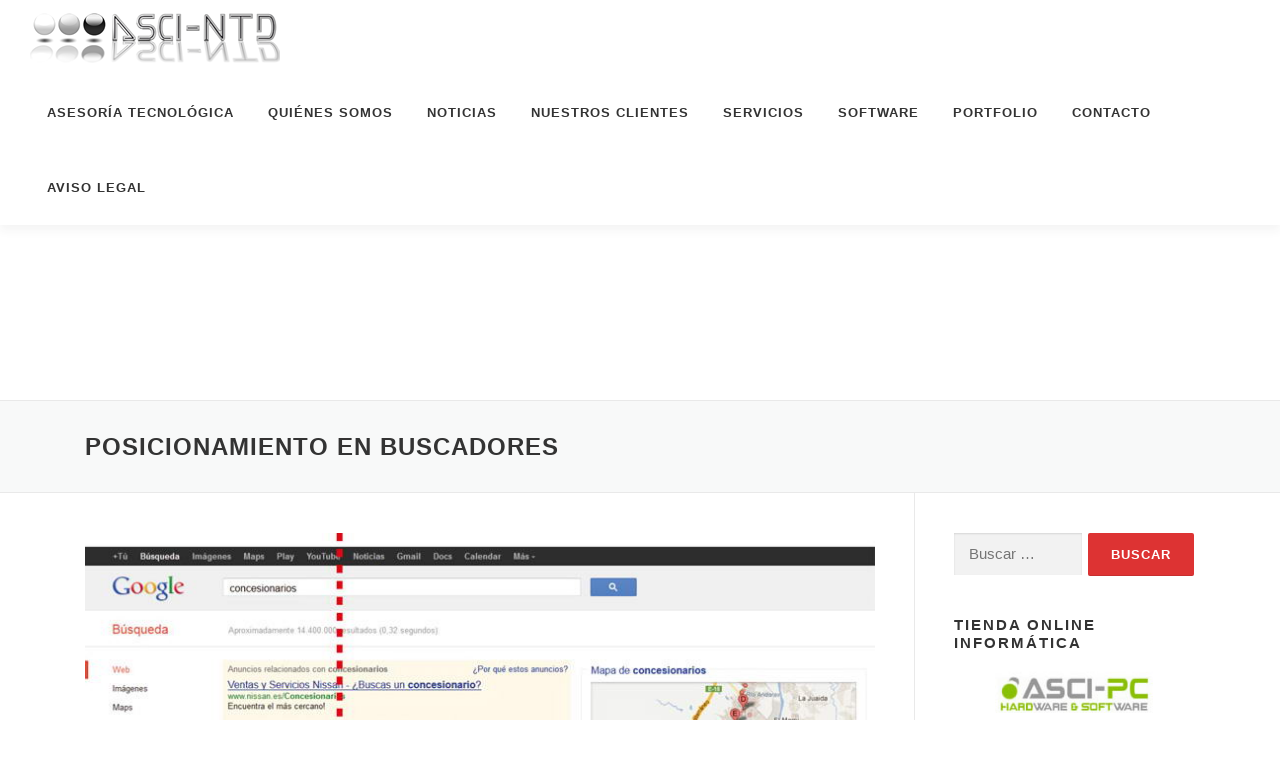

--- FILE ---
content_type: text/html; charset=UTF-8
request_url: https://www.asci-ntd.com/servicios/posicionamiento-en-buscadores/
body_size: 24791
content:
<!DOCTYPE html><html lang="es"><head><meta charset="UTF-8"><meta name="viewport" content="width=device-width, initial-scale=1"><link rel="profile" href="http://gmpg.org/xfn/11"><title>Posicionamiento en buscadores &#8211; Diseño Web &#8211; Posicionamiento &#8211; Hosting &#8211; Ordenadores &#8211; Benidorm &#8211; Altea &#8211; Alfaz Del Pí &#8211; La Nucía</title><meta name='robots' content='max-image-preview:large' /> <script id="cookieyes" type="text/javascript" src="https://cdn-cookieyes.com/client_data/12613192567cf5431dba9926/script.js"></script><link rel='dns-prefetch' href='//www.googletagmanager.com' /><link rel='dns-prefetch' href='//fonts.googleapis.com' /><link rel="alternate" type="application/rss+xml" title="Diseño Web - Posicionamiento - Hosting - Ordenadores - Benidorm - Altea - Alfaz Del Pí - La Nucía &raquo; Feed" href="https://www.asci-ntd.com/feed/" /><link rel="alternate" type="application/rss+xml" title="Diseño Web - Posicionamiento - Hosting - Ordenadores - Benidorm - Altea - Alfaz Del Pí - La Nucía &raquo; Feed de los comentarios" href="https://www.asci-ntd.com/comments/feed/" /><link rel="alternate" title="oEmbed (JSON)" type="application/json+oembed" href="https://www.asci-ntd.com/wp-json/oembed/1.0/embed?url=https%3A%2F%2Fwww.asci-ntd.com%2Fservicios%2Fposicionamiento-en-buscadores%2F" /><link rel="alternate" title="oEmbed (XML)" type="text/xml+oembed" href="https://www.asci-ntd.com/wp-json/oembed/1.0/embed?url=https%3A%2F%2Fwww.asci-ntd.com%2Fservicios%2Fposicionamiento-en-buscadores%2F&#038;format=xml" /><style id='wp-img-auto-sizes-contain-inline-css' type='text/css'>img:is([sizes=auto i],[sizes^="auto," i]){contain-intrinsic-size:3000px 1500px}
/*# sourceURL=wp-img-auto-sizes-contain-inline-css */</style><link data-optimized="2" rel="stylesheet" href="https://www.asci-ntd.com/core/cache/ls/css/2d280ceba290f0719121a8522072f2cd.css" /><style id='wp-emoji-styles-inline-css' type='text/css'>img.wp-smiley, img.emoji {
		display: inline !important;
		border: none !important;
		box-shadow: none !important;
		height: 1em !important;
		width: 1em !important;
		margin: 0 0.07em !important;
		vertical-align: -0.1em !important;
		background: none !important;
		padding: 0 !important;
	}
/*# sourceURL=wp-emoji-styles-inline-css */</style><style id='global-styles-inline-css' type='text/css'>:root{--wp--preset--aspect-ratio--square: 1;--wp--preset--aspect-ratio--4-3: 4/3;--wp--preset--aspect-ratio--3-4: 3/4;--wp--preset--aspect-ratio--3-2: 3/2;--wp--preset--aspect-ratio--2-3: 2/3;--wp--preset--aspect-ratio--16-9: 16/9;--wp--preset--aspect-ratio--9-16: 9/16;--wp--preset--color--black: #000000;--wp--preset--color--cyan-bluish-gray: #abb8c3;--wp--preset--color--white: #ffffff;--wp--preset--color--pale-pink: #f78da7;--wp--preset--color--vivid-red: #cf2e2e;--wp--preset--color--luminous-vivid-orange: #ff6900;--wp--preset--color--luminous-vivid-amber: #fcb900;--wp--preset--color--light-green-cyan: #7bdcb5;--wp--preset--color--vivid-green-cyan: #00d084;--wp--preset--color--pale-cyan-blue: #8ed1fc;--wp--preset--color--vivid-cyan-blue: #0693e3;--wp--preset--color--vivid-purple: #9b51e0;--wp--preset--gradient--vivid-cyan-blue-to-vivid-purple: linear-gradient(135deg,rgb(6,147,227) 0%,rgb(155,81,224) 100%);--wp--preset--gradient--light-green-cyan-to-vivid-green-cyan: linear-gradient(135deg,rgb(122,220,180) 0%,rgb(0,208,130) 100%);--wp--preset--gradient--luminous-vivid-amber-to-luminous-vivid-orange: linear-gradient(135deg,rgb(252,185,0) 0%,rgb(255,105,0) 100%);--wp--preset--gradient--luminous-vivid-orange-to-vivid-red: linear-gradient(135deg,rgb(255,105,0) 0%,rgb(207,46,46) 100%);--wp--preset--gradient--very-light-gray-to-cyan-bluish-gray: linear-gradient(135deg,rgb(238,238,238) 0%,rgb(169,184,195) 100%);--wp--preset--gradient--cool-to-warm-spectrum: linear-gradient(135deg,rgb(74,234,220) 0%,rgb(151,120,209) 20%,rgb(207,42,186) 40%,rgb(238,44,130) 60%,rgb(251,105,98) 80%,rgb(254,248,76) 100%);--wp--preset--gradient--blush-light-purple: linear-gradient(135deg,rgb(255,206,236) 0%,rgb(152,150,240) 100%);--wp--preset--gradient--blush-bordeaux: linear-gradient(135deg,rgb(254,205,165) 0%,rgb(254,45,45) 50%,rgb(107,0,62) 100%);--wp--preset--gradient--luminous-dusk: linear-gradient(135deg,rgb(255,203,112) 0%,rgb(199,81,192) 50%,rgb(65,88,208) 100%);--wp--preset--gradient--pale-ocean: linear-gradient(135deg,rgb(255,245,203) 0%,rgb(182,227,212) 50%,rgb(51,167,181) 100%);--wp--preset--gradient--electric-grass: linear-gradient(135deg,rgb(202,248,128) 0%,rgb(113,206,126) 100%);--wp--preset--gradient--midnight: linear-gradient(135deg,rgb(2,3,129) 0%,rgb(40,116,252) 100%);--wp--preset--font-size--small: 13px;--wp--preset--font-size--medium: 20px;--wp--preset--font-size--large: 36px;--wp--preset--font-size--x-large: 42px;--wp--preset--spacing--20: 0.44rem;--wp--preset--spacing--30: 0.67rem;--wp--preset--spacing--40: 1rem;--wp--preset--spacing--50: 1.5rem;--wp--preset--spacing--60: 2.25rem;--wp--preset--spacing--70: 3.38rem;--wp--preset--spacing--80: 5.06rem;--wp--preset--shadow--natural: 6px 6px 9px rgba(0, 0, 0, 0.2);--wp--preset--shadow--deep: 12px 12px 50px rgba(0, 0, 0, 0.4);--wp--preset--shadow--sharp: 6px 6px 0px rgba(0, 0, 0, 0.2);--wp--preset--shadow--outlined: 6px 6px 0px -3px rgb(255, 255, 255), 6px 6px rgb(0, 0, 0);--wp--preset--shadow--crisp: 6px 6px 0px rgb(0, 0, 0);}:where(.is-layout-flex){gap: 0.5em;}:where(.is-layout-grid){gap: 0.5em;}body .is-layout-flex{display: flex;}.is-layout-flex{flex-wrap: wrap;align-items: center;}.is-layout-flex > :is(*, div){margin: 0;}body .is-layout-grid{display: grid;}.is-layout-grid > :is(*, div){margin: 0;}:where(.wp-block-columns.is-layout-flex){gap: 2em;}:where(.wp-block-columns.is-layout-grid){gap: 2em;}:where(.wp-block-post-template.is-layout-flex){gap: 1.25em;}:where(.wp-block-post-template.is-layout-grid){gap: 1.25em;}.has-black-color{color: var(--wp--preset--color--black) !important;}.has-cyan-bluish-gray-color{color: var(--wp--preset--color--cyan-bluish-gray) !important;}.has-white-color{color: var(--wp--preset--color--white) !important;}.has-pale-pink-color{color: var(--wp--preset--color--pale-pink) !important;}.has-vivid-red-color{color: var(--wp--preset--color--vivid-red) !important;}.has-luminous-vivid-orange-color{color: var(--wp--preset--color--luminous-vivid-orange) !important;}.has-luminous-vivid-amber-color{color: var(--wp--preset--color--luminous-vivid-amber) !important;}.has-light-green-cyan-color{color: var(--wp--preset--color--light-green-cyan) !important;}.has-vivid-green-cyan-color{color: var(--wp--preset--color--vivid-green-cyan) !important;}.has-pale-cyan-blue-color{color: var(--wp--preset--color--pale-cyan-blue) !important;}.has-vivid-cyan-blue-color{color: var(--wp--preset--color--vivid-cyan-blue) !important;}.has-vivid-purple-color{color: var(--wp--preset--color--vivid-purple) !important;}.has-black-background-color{background-color: var(--wp--preset--color--black) !important;}.has-cyan-bluish-gray-background-color{background-color: var(--wp--preset--color--cyan-bluish-gray) !important;}.has-white-background-color{background-color: var(--wp--preset--color--white) !important;}.has-pale-pink-background-color{background-color: var(--wp--preset--color--pale-pink) !important;}.has-vivid-red-background-color{background-color: var(--wp--preset--color--vivid-red) !important;}.has-luminous-vivid-orange-background-color{background-color: var(--wp--preset--color--luminous-vivid-orange) !important;}.has-luminous-vivid-amber-background-color{background-color: var(--wp--preset--color--luminous-vivid-amber) !important;}.has-light-green-cyan-background-color{background-color: var(--wp--preset--color--light-green-cyan) !important;}.has-vivid-green-cyan-background-color{background-color: var(--wp--preset--color--vivid-green-cyan) !important;}.has-pale-cyan-blue-background-color{background-color: var(--wp--preset--color--pale-cyan-blue) !important;}.has-vivid-cyan-blue-background-color{background-color: var(--wp--preset--color--vivid-cyan-blue) !important;}.has-vivid-purple-background-color{background-color: var(--wp--preset--color--vivid-purple) !important;}.has-black-border-color{border-color: var(--wp--preset--color--black) !important;}.has-cyan-bluish-gray-border-color{border-color: var(--wp--preset--color--cyan-bluish-gray) !important;}.has-white-border-color{border-color: var(--wp--preset--color--white) !important;}.has-pale-pink-border-color{border-color: var(--wp--preset--color--pale-pink) !important;}.has-vivid-red-border-color{border-color: var(--wp--preset--color--vivid-red) !important;}.has-luminous-vivid-orange-border-color{border-color: var(--wp--preset--color--luminous-vivid-orange) !important;}.has-luminous-vivid-amber-border-color{border-color: var(--wp--preset--color--luminous-vivid-amber) !important;}.has-light-green-cyan-border-color{border-color: var(--wp--preset--color--light-green-cyan) !important;}.has-vivid-green-cyan-border-color{border-color: var(--wp--preset--color--vivid-green-cyan) !important;}.has-pale-cyan-blue-border-color{border-color: var(--wp--preset--color--pale-cyan-blue) !important;}.has-vivid-cyan-blue-border-color{border-color: var(--wp--preset--color--vivid-cyan-blue) !important;}.has-vivid-purple-border-color{border-color: var(--wp--preset--color--vivid-purple) !important;}.has-vivid-cyan-blue-to-vivid-purple-gradient-background{background: var(--wp--preset--gradient--vivid-cyan-blue-to-vivid-purple) !important;}.has-light-green-cyan-to-vivid-green-cyan-gradient-background{background: var(--wp--preset--gradient--light-green-cyan-to-vivid-green-cyan) !important;}.has-luminous-vivid-amber-to-luminous-vivid-orange-gradient-background{background: var(--wp--preset--gradient--luminous-vivid-amber-to-luminous-vivid-orange) !important;}.has-luminous-vivid-orange-to-vivid-red-gradient-background{background: var(--wp--preset--gradient--luminous-vivid-orange-to-vivid-red) !important;}.has-very-light-gray-to-cyan-bluish-gray-gradient-background{background: var(--wp--preset--gradient--very-light-gray-to-cyan-bluish-gray) !important;}.has-cool-to-warm-spectrum-gradient-background{background: var(--wp--preset--gradient--cool-to-warm-spectrum) !important;}.has-blush-light-purple-gradient-background{background: var(--wp--preset--gradient--blush-light-purple) !important;}.has-blush-bordeaux-gradient-background{background: var(--wp--preset--gradient--blush-bordeaux) !important;}.has-luminous-dusk-gradient-background{background: var(--wp--preset--gradient--luminous-dusk) !important;}.has-pale-ocean-gradient-background{background: var(--wp--preset--gradient--pale-ocean) !important;}.has-electric-grass-gradient-background{background: var(--wp--preset--gradient--electric-grass) !important;}.has-midnight-gradient-background{background: var(--wp--preset--gradient--midnight) !important;}.has-small-font-size{font-size: var(--wp--preset--font-size--small) !important;}.has-medium-font-size{font-size: var(--wp--preset--font-size--medium) !important;}.has-large-font-size{font-size: var(--wp--preset--font-size--large) !important;}.has-x-large-font-size{font-size: var(--wp--preset--font-size--x-large) !important;}
/*# sourceURL=global-styles-inline-css */</style><style id='classic-theme-styles-inline-css' type='text/css'>/*! This file is auto-generated */
.wp-block-button__link{color:#fff;background-color:#32373c;border-radius:9999px;box-shadow:none;text-decoration:none;padding:calc(.667em + 2px) calc(1.333em + 2px);font-size:1.125em}.wp-block-file__button{background:#32373c;color:#fff;text-decoration:none}
/*# sourceURL=/wp-includes/css/classic-themes.min.css */</style><style id='onepress-style-inline-css' type='text/css'>#main .video-section section.hero-slideshow-wrapper{background:transparent}.hero-slideshow-wrapper:after{position:absolute;top:0px;left:0px;width:100%;height:100%;background-color:rgba(0,0,0,0.3);display:block;content:""}#parallax-hero .jarallax-container .parallax-bg:before{background-color:rgba(0,0,0,0.3)}.body-desktop .parallax-hero .hero-slideshow-wrapper:after{display:none!important}#parallax-hero>.parallax-bg::before{background-color:rgba(0,0,0,0.3);opacity:1}.body-desktop .parallax-hero .hero-slideshow-wrapper:after{display:none!important}a,.screen-reader-text:hover,.screen-reader-text:active,.screen-reader-text:focus,.header-social a,.onepress-menu a:hover,.onepress-menu ul li a:hover,.onepress-menu li.onepress-current-item>a,.onepress-menu ul li.current-menu-item>a,.onepress-menu>li a.menu-actived,.onepress-menu.onepress-menu-mobile li.onepress-current-item>a,.site-footer a,.site-footer .footer-social a:hover,.site-footer .btt a:hover,.highlight,#comments .comment .comment-wrapper .comment-meta .comment-time:hover,#comments .comment .comment-wrapper .comment-meta .comment-reply-link:hover,#comments .comment .comment-wrapper .comment-meta .comment-edit-link:hover,.btn-theme-primary-outline,.sidebar .widget a:hover,.section-services .service-item .service-image i,.counter_item .counter__number,.team-member .member-thumb .member-profile a:hover,.icon-background-default{color:#dd3333}input[type="reset"],input[type="submit"],input[type="submit"],input[type="reset"]:hover,input[type="submit"]:hover,input[type="submit"]:hover .nav-links a:hover,.btn-theme-primary,.btn-theme-primary-outline:hover,.section-testimonials .card-theme-primary,.woocommerce #respond input#submit,.woocommerce a.button,.woocommerce button.button,.woocommerce input.button,.woocommerce button.button.alt,.pirate-forms-submit-button,.pirate-forms-submit-button:hover,input[type="reset"],input[type="submit"],input[type="submit"],.pirate-forms-submit-button,.contact-form div.wpforms-container-full .wpforms-form .wpforms-submit,.contact-form div.wpforms-container-full .wpforms-form .wpforms-submit:hover,.nav-links a:hover,.nav-links a.current,.nav-links .page-numbers:hover,.nav-links .page-numbers.current{background:#dd3333}.btn-theme-primary-outline,.btn-theme-primary-outline:hover,.pricing__item:hover,.section-testimonials .card-theme-primary,.entry-content blockquote{border-color:#dd3333}#footer-widgets{}.gallery-carousel .g-item{padding:0px 10px}.gallery-carousel-wrap{margin-left:-10px;margin-right:-10px}.gallery-grid .g-item,.gallery-masonry .g-item .inner{padding:10px}.gallery-grid-wrap,.gallery-masonry-wrap{margin-left:-10px;margin-right:-10px}.gallery-justified-wrap{margin-left:-20px;margin-right:-20px}
/*# sourceURL=onepress-style-inline-css */</style> <script type="text/javascript" src="https://www.asci-ntd.com/lib/js/jquery/jquery.min.js" id="jquery-core-js"></script> <script data-optimized="1" type="text/javascript" src="https://www.asci-ntd.com/core/cache/ls/js/a162f632653eea789b65f68e5bf41914.js" id="jquery-migrate-js"></script> <script data-optimized="1" type="text/javascript" src="https://www.asci-ntd.com/core/cache/ls/js/22157430c79ca20c736fa7e2a5d89bff.js" id="twbbwg-circle-js"></script> <script type="text/javascript" id="twbbwg-global-js-extra">/*  */
var twb = {"nonce":"87132dfd38","ajax_url":"https://www.asci-ntd.com/asciadmin/admin-ajax.php","plugin_url":"https://www.asci-ntd.com/core/modules/686c6d982e/booster","href":"https://www.asci-ntd.com/asciadmin/admin.php?page=twbbwg_photo-gallery"};
var twb = {"nonce":"87132dfd38","ajax_url":"https://www.asci-ntd.com/asciadmin/admin-ajax.php","plugin_url":"https://www.asci-ntd.com/core/modules/686c6d982e/booster","href":"https://www.asci-ntd.com/asciadmin/admin.php?page=twbbwg_photo-gallery"};
//# sourceURL=twbbwg-global-js-extra
/*  */</script> <script data-optimized="1" type="text/javascript" src="https://www.asci-ntd.com/core/cache/ls/js/f9d55356067a6d7e8aa0c490115a777f.js" id="twbbwg-global-js"></script> <script data-optimized="1" type="text/javascript" src="https://www.asci-ntd.com/core/cache/ls/js/cc7f27497f3e37a782c1a5f69949dec9.js" id="sumoselect-js"></script> <script data-optimized="1" type="text/javascript" src="https://www.asci-ntd.com/core/cache/ls/js/9315505d33f822165ced1f91ce3ca3d1.js" id="bwg_mobile-js"></script> <script data-optimized="1" type="text/javascript" src="https://www.asci-ntd.com/core/cache/ls/js/8197a5da4a51a3810a81b632a8cf068c.js" id="mCustomScrollbar-js"></script> <script data-optimized="1" type="text/javascript" src="https://www.asci-ntd.com/core/cache/ls/js/68cea67161d1e9f0b0132218b31a0d14.js" id="jquery-fullscreen-js"></script> <script type="text/javascript" id="bwg_frontend-js-extra">/*  */
var bwg_objectsL10n = {"bwg_field_required":"este campo es obligatorio.","bwg_mail_validation":"Esta no es una direcci\u00f3n de correo electr\u00f3nico v\u00e1lida.","bwg_search_result":"No hay im\u00e1genes que coincidan con tu b\u00fasqueda.","bwg_select_tag":"Seleccionar la etiqueta","bwg_order_by":"Ordenar por","bwg_search":"Buscar","bwg_show_ecommerce":"Mostrar el comercio electr\u00f3nico","bwg_hide_ecommerce":"Ocultar el comercio electr\u00f3nico","bwg_show_comments":"Restaurar","bwg_hide_comments":"Ocultar comentarios","bwg_restore":"Restaurar","bwg_maximize":"Maximizar","bwg_fullscreen":"Pantalla completa","bwg_exit_fullscreen":"Salir de pantalla completa","bwg_search_tag":"BUSCAR...","bwg_tag_no_match":"No se han encontrado etiquetas","bwg_all_tags_selected":"Todas las etiquetas seleccionadas","bwg_tags_selected":"etiqueta seleccionada","play":"Reproducir","pause":"Pausa","is_pro":"","bwg_play":"Reproducir","bwg_pause":"Pausa","bwg_hide_info":"Anterior informaci\u00f3n","bwg_show_info":"Mostrar info","bwg_hide_rating":"Ocultar las valoraciones","bwg_show_rating":"Mostrar la valoraci\u00f3n","ok":"Aceptar","cancel":"Cancelar","select_all":"Seleccionar todo","lazy_load":"0","lazy_loader":"https://www.asci-ntd.com/core/modules/686c6d982e/images/ajax_loader.png","front_ajax":"0","bwg_tag_see_all":"Ver todas las etiquetas","bwg_tag_see_less":"Ver menos etiquetas"};
//# sourceURL=bwg_frontend-js-extra
/*  */</script> <script data-optimized="1" type="text/javascript" src="https://www.asci-ntd.com/core/cache/ls/js/d60811e103f755808c6bb743d558650a.js" id="bwg_frontend-js"></script> 
 <script type="text/javascript" src="https://www.googletagmanager.com/gtag/js?id=GT-PJR5FCP" id="google_gtagjs-js" async></script> <script type="text/javascript" id="google_gtagjs-js-after">/*  */
window.dataLayer = window.dataLayer || [];function gtag(){dataLayer.push(arguments);}
gtag("set","linker",{"domains":["www.asci-ntd.com"]});
gtag("js", new Date());
gtag("set", "developer_id.dZTNiMT", true);
gtag("config", "GT-PJR5FCP");
//# sourceURL=google_gtagjs-js-after
/*  */</script> <link rel="canonical" href="https://www.asci-ntd.com/servicios/posicionamiento-en-buscadores/" /><link rel='shortlink' href='https://www.asci-ntd.com/?p=546' /><style type="text/css">.recentcomments a{display:inline !important;padding:0 !important;margin:0 !important;}</style><link rel="icon" href="https://www.asci-ntd.com/storage/2019/06/r2Io5_mh_400x400-50x50.png" sizes="32x32" /><link rel="icon" href="https://www.asci-ntd.com/storage/2019/06/r2Io5_mh_400x400.png" sizes="192x192" /><link rel="apple-touch-icon" href="https://www.asci-ntd.com/storage/2019/06/r2Io5_mh_400x400.png" /><meta name="msapplication-TileImage" content="https://www.asci-ntd.com/storage/2019/06/r2Io5_mh_400x400.png" /><style type="text/css" id="wp-custom-css">/*
Puedes añadir tu propio CSS aquí.

Haz clic en el icono de ayuda de arriba para averiguar más.
*/</style></head><body class="wp-singular page-template-default page page-id-546 page-parent page-child parent-pageid-127 wp-custom-logo wp-theme-onepress"><div id="page" class="hfeed site">
<a class="skip-link screen-reader-text" href="#content">Saltar al contenido</a><div id="header-section" class="h-on-top no-transparent"><header id="masthead" class="site-header header-full-width is-sticky no-scroll no-t h-on-top" role="banner"><div class="container"><div class="site-branding"><div class="site-brand-inner has-logo-img no-desc"><div class="site-logo-div"><a href="https://www.asci-ntd.com/" class="custom-logo-link  no-t-logo" rel="home" itemprop="url"><img data-lazyloaded="1" src="[data-uri]" width="250" height="64" data-src="https://www.asci-ntd.com/storage/2015/02/cropped-logo.png" class="custom-logo" alt="Diseño Web &#8211; Posicionamiento &#8211; Hosting &#8211; Ordenadores &#8211; Benidorm &#8211; Altea &#8211; Alfaz Del Pí &#8211; La Nucía" itemprop="logo" decoding="async" /><noscript><img width="250" height="64" src="https://www.asci-ntd.com/storage/2015/02/cropped-logo.png" class="custom-logo" alt="Diseño Web &#8211; Posicionamiento &#8211; Hosting &#8211; Ordenadores &#8211; Benidorm &#8211; Altea &#8211; Alfaz Del Pí &#8211; La Nucía" itemprop="logo" decoding="async" /></noscript></a></div></div></div><div class="header-right-wrapper">
<a href="#0" id="nav-toggle">Menú<span></span></a><nav id="site-navigation" class="main-navigation" role="navigation"><ul class="onepress-menu"><li id="menu-item-144" class="menu-item menu-item-type-post_type menu-item-object-page menu-item-home menu-item-144"><a href="https://www.asci-ntd.com/">Asesoría Tecnológica</a></li><li id="menu-item-147" class="menu-item menu-item-type-post_type menu-item-object-page menu-item-147"><a href="https://www.asci-ntd.com/quienes-somos/">Quiénes Somos</a></li><li id="menu-item-155" class="menu-item menu-item-type-taxonomy menu-item-object-category menu-item-155"><a href="https://www.asci-ntd.com/category/noticias/">Noticias</a></li><li id="menu-item-146" class="menu-item menu-item-type-post_type menu-item-object-page menu-item-146"><a href="https://www.asci-ntd.com/nuestros-clientes/">Nuestros Clientes</a></li><li id="menu-item-148" class="menu-item menu-item-type-post_type menu-item-object-page current-page-ancestor current-menu-ancestor current-menu-parent current-page-parent current_page_parent current_page_ancestor menu-item-has-children menu-item-148"><a href="https://www.asci-ntd.com/servicios/">Servicios</a><ul class="sub-menu"><li id="menu-item-1175" class="menu-item menu-item-type-post_type menu-item-object-page menu-item-has-children menu-item-1175"><a href="https://www.asci-ntd.com/diseno-grafico/">Diseño Gráfico</a><ul class="sub-menu"><li id="menu-item-1179" class="menu-item menu-item-type-post_type menu-item-object-page menu-item-1179"><a href="https://www.asci-ntd.com/diseno-grafico/diseno-de-identidad-corporativa/">Diseño identidad corporativa</a></li><li id="menu-item-1180" class="menu-item menu-item-type-post_type menu-item-object-page menu-item-1180"><a href="https://www.asci-ntd.com/diseno-grafico/diseno-de-logotipo/">Diseño de logotipo</a></li><li id="menu-item-1176" class="menu-item menu-item-type-post_type menu-item-object-page menu-item-1176"><a href="https://www.asci-ntd.com/diseno-grafico/diseno-grafico-imprenta/">Diseño gráfico imprenta</a></li><li id="menu-item-1177" class="menu-item menu-item-type-post_type menu-item-object-page menu-item-1177"><a href="https://www.asci-ntd.com/diseno-grafico/diseno-grafico-web/">Diseño gráfico web</a></li><li id="menu-item-1178" class="menu-item menu-item-type-post_type menu-item-object-page menu-item-1178"><a href="https://www.asci-ntd.com/diseno-grafico/diseno-papeleria-corporativa/">Diseño papelería corporativa</a></li></ul></li><li id="menu-item-809" class="menu-item menu-item-type-post_type menu-item-object-page menu-item-has-children menu-item-809"><a href="https://www.asci-ntd.com/servicios/diseno-web/">Diseño Web</a><ul class="sub-menu"><li id="menu-item-807" class="menu-item menu-item-type-post_type menu-item-object-page menu-item-807"><a href="https://www.asci-ntd.com/servicios/diseno-web/diseno-web-posicionamiento-altea/">Diseño Web y Posicionamiento Altea</a></li><li id="menu-item-806" class="menu-item menu-item-type-post_type menu-item-object-page menu-item-806"><a href="https://www.asci-ntd.com/servicios/diseno-web/diseno-web-posicionamiento-alfaz-del-pi-albir/">Diseño Web y Posicionamiento Alfaz Del Pí – El Albir</a></li><li id="menu-item-808" class="menu-item menu-item-type-post_type menu-item-object-page menu-item-808"><a href="https://www.asci-ntd.com/servicios/diseno-web/diseno-web-posicionamiento-benidorm/">Diseño Web y Posicionamiento Benidorm</a></li><li id="menu-item-805" class="menu-item menu-item-type-post_type menu-item-object-page menu-item-805"><a href="https://www.asci-ntd.com/servicios/diseno-web/diseno-web-posicionamiento-la-nucia/">Diseño Web y Posicionamiento La Nucía</a></li></ul></li><li id="menu-item-315" class="menu-item menu-item-type-post_type menu-item-object-page menu-item-315"><a href="https://www.asci-ntd.com/servicios/hosting/">Hosting – Alojamiento Web</a></li><li id="menu-item-788" class="menu-item menu-item-type-post_type menu-item-object-page menu-item-788"><a href="https://www.asci-ntd.com/servicios/tienda-online-informatica/">Tienda online informática</a></li><li id="menu-item-548" class="menu-item menu-item-type-post_type menu-item-object-page current-menu-item page_item page-item-546 current_page_item menu-item-has-children menu-item-548"><a href="https://www.asci-ntd.com/servicios/posicionamiento-en-buscadores/" aria-current="page">Posicionamiento en buscadores</a><ul class="sub-menu"><li id="menu-item-153" class="menu-item menu-item-type-post_type menu-item-object-page menu-item-153"><a href="https://www.asci-ntd.com/servicios/posicionamiento-en-buscadores/posicionamiento-sem/">Posicionamiento Sem</a></li><li id="menu-item-154" class="menu-item menu-item-type-post_type menu-item-object-page menu-item-154"><a href="https://www.asci-ntd.com/servicios/posicionamiento-en-buscadores/posicionamiento-seo/">Posicionamiento Seo</a></li><li id="menu-item-152" class="menu-item menu-item-type-post_type menu-item-object-page menu-item-152"><a href="https://www.asci-ntd.com/servicios/posicionamiento-en-buscadores/posicionamiento-seo-sem/">Posicionamiento – Seo – Sem</a></li><li id="menu-item-1028" class="menu-item menu-item-type-post_type menu-item-object-page menu-item-1028"><a href="https://www.asci-ntd.com/servicios/community-manager/redaccion-de-contenidos/">Redacción De Contenidos</a></li></ul></li></ul></li><li id="menu-item-539" class="menu-item menu-item-type-custom menu-item-object-custom menu-item-home menu-item-has-children menu-item-539"><a href="http://www.asci-ntd.com/">Software</a><ul class="sub-menu"><li id="menu-item-538" class="menu-item menu-item-type-post_type menu-item-object-page menu-item-538"><a href="https://www.asci-ntd.com/inmogest-software-gestion-inmobiliaria-on-line/">Inmogest – Software De Gestión Inmobiliaria On Line</a></li></ul></li><li id="menu-item-905" class="menu-item menu-item-type-taxonomy menu-item-object-category menu-item-has-children menu-item-905"><a href="https://www.asci-ntd.com/category/portfolio/">Portfolio</a><ul class="sub-menu"><li id="menu-item-1266" class="menu-item menu-item-type-post_type menu-item-object-page menu-item-1266"><a href="https://www.asci-ntd.com/portfolio-diseno-grafico/">Diseño Gráfico</a></li><li id="menu-item-270" class="menu-item menu-item-type-taxonomy menu-item-object-category menu-item-270"><a href="https://www.asci-ntd.com/category/portfolio/paginas-web-portfolio/paginas-web-corporativas/">Páginas Web Corporativas</a></li><li id="menu-item-271" class="menu-item menu-item-type-taxonomy menu-item-object-category menu-item-271"><a href="https://www.asci-ntd.com/category/portfolio/paginas-web-portfolio/tiendas-online/">Tiendas On-Line</a></li><li id="menu-item-272" class="menu-item menu-item-type-taxonomy menu-item-object-category menu-item-272"><a href="https://www.asci-ntd.com/category/portfolio/paginas-web-portfolio/pagina-web-inmobiliarias/">Página Web Inmobiliarias</a></li></ul></li><li id="menu-item-161" class="menu-item menu-item-type-post_type menu-item-object-page menu-item-161"><a href="https://www.asci-ntd.com/contacto/">Contacto</a></li><li id="menu-item-916" class="menu-item menu-item-type-post_type menu-item-object-page menu-item-has-children menu-item-916"><a href="https://www.asci-ntd.com/aviso-legal/">Aviso Legal</a><ul class="sub-menu"><li id="menu-item-917" class="menu-item menu-item-type-post_type menu-item-object-page menu-item-917"><a href="https://www.asci-ntd.com/politica-de-cookies/">Política De Cookies</a></li><li id="menu-item-920" class="menu-item menu-item-type-post_type menu-item-object-page menu-item-920"><a href="https://www.asci-ntd.com/politica-de-privacidad/">Política De Privacidad</a></li></ul></li></ul></nav></div></div></header></div><div class="page-header"><div class="container"><h1 class="entry-title">Posicionamiento en buscadores</h1></div></div><div id="content" class="site-content"><div id="content-inside" class="container right-sidebar"><div id="primary" class="content-area"><main id="main" class="site-main" role="main"><article id="post-546" class="post-546 page type-page status-publish has-post-thumbnail hentry"><header class="entry-header"></header><div class="entry-content"><div class="boxes"><h3><a href="https://www.asci-ntd.com/storage/2016/04/seo_gde.jpg"><img data-lazyloaded="1" src="[data-uri]" fetchpriority="high" decoding="async" class="alignnone size-full wp-image-780" data-src="https://www.asci-ntd.com/storage/2016/04/seo_gde.jpg" alt="" width="800" height="465" data-srcset="https://www.asci-ntd.com/storage/2016/04/seo_gde.jpg 800w, https://www.asci-ntd.com/storage/2016/04/seo_gde-300x174.jpg 300w, https://www.asci-ntd.com/storage/2016/04/seo_gde-768x446.jpg 768w" data-sizes="(max-width: 800px) 100vw, 800px" /><noscript><img fetchpriority="high" decoding="async" class="alignnone size-full wp-image-780" src="https://www.asci-ntd.com/storage/2016/04/seo_gde.jpg" alt="" width="800" height="465" srcset="https://www.asci-ntd.com/storage/2016/04/seo_gde.jpg 800w, https://www.asci-ntd.com/storage/2016/04/seo_gde-300x174.jpg 300w, https://www.asci-ntd.com/storage/2016/04/seo_gde-768x446.jpg 768w" sizes="(max-width: 800px) 100vw, 800px" /></noscript></a></h3><h3>Mantenimiento y actualización continua</h3><p align="justify">Te mantenemos informado sobre el rendimiento del servicio de <a href="https://www.asci-ntd.com/servicios/posicionamiento-seo-sem/posicionamiento-seo/">posicionamiento natural</a> (posicionamiento WEB) contratado a través de informes y estadísticas mensuales, que muestran el progresivo cumplimiento de los objetivos. Nuestros técnicos se mantienen alerta ante los cambios que se suceden en los motores de búsqueda para mejorar continuamente las posiciones de tu web en los resultados de búsqueda.</p></div><div class="boxes"><h3>Selección de criterios de búsqueda o palabras clave</h3><p align="justify">Conocer las palabras que utilizan los internautas cuando buscan productos y servicios relacionados con tu actividad, nos ayuda a adecuar la estrategia de <a href="https://www.asci-ntd.com/servicios/posicionamiento-seo-sem/posicionamiento-seo/">posicionamiento web en buscadores</a> para ofrecerles exactamente aquello que buscan. Esta optimización nos asegura que las visitas que recibe la web son clientes interesados en lo que se ofrece.</p></div><div class="boxes"><h3>Consultoría de compatibilidad y adaptación tecnológica</h3><p align="justify">Realizamos un estudio de tu web para determinar qué elementos no están siendo percibidos por los buscadores y adecuar la estructura de la página para hacerla amigable a los motores de búsqueda, para favorecer el <a href="https://www.asci-ntd.com/servicios/posicionamiento-seo-sem/posicionamiento-seo/">posicionamiento natural de la web</a> desde nuestra empresa en Benidorm.</p></div><div class="boxes"><h3>Optimización de los contenidos</h3><p align="justify">Adecuamos las etiquetas, códigos meta, títulos de página y textos del website a los palabras clave seleccionadas, para que sean rápidamente captadas por los motores de búsqueda.</p></div><div class="boxes"><h3>Aumento mensual de la popularidad en Internet</h3><p>Cuantos más enlaces en otros sitios web apunten directamente a tu página, tendrás más posibilidades de conseguir <strong>un mejor posicionamiento web en los buscadores</strong>. Pero, no todos los enlaces tienen la misma importancia, depende de la calidad del sitio web donde aparecen. Por ello, <strong>desde nuestra empresa especializada en Benidorm</strong>, trabajamos seleccionando los sitios web donde será más conveniente aparecer con un link, consiguiendo un óptimo posicionamiento de páginas web.</p><p><strong>No espere más y contacte con nosotros</strong></p><p>Pídanos más información sin compromiso.</p><div class="wpforms-container wpforms-container-full" id="wpforms-1001"><form id="wpforms-form-1001" class="wpforms-validate wpforms-form" data-formid="1001" method="post" enctype="multipart/form-data" action="/servicios/posicionamiento-en-buscadores/" data-token="ad97657cc27d10eea5444d381a24800b" data-token-time="1768693515"><noscript class="wpforms-error-noscript">Por favor, activa JavaScript en tu navegador para completar este formulario.</noscript><div class="wpforms-field-container"><div id="wpforms-1001-field_0-container" class="wpforms-field wpforms-field-name" data-field-id="0"><label class="wpforms-field-label">Nombre <span class="wpforms-required-label">*</span></label><div class="wpforms-field-row wpforms-field-medium"><div class="wpforms-field-row-block wpforms-first wpforms-one-half"><input type="text" id="wpforms-1001-field_0" class="wpforms-field-name-first wpforms-field-required" name="wpforms[fields][0][first]" required><label for="wpforms-1001-field_0" class="wpforms-field-sublabel after">Nombre</label></div><div class="wpforms-field-row-block wpforms-one-half"><input type="text" id="wpforms-1001-field_0-last" class="wpforms-field-name-last wpforms-field-required" name="wpforms[fields][0][last]" required><label for="wpforms-1001-field_0-last" class="wpforms-field-sublabel after">Apellidos</label></div></div></div><div id="wpforms-1001-field_1-container" class="wpforms-field wpforms-field-email" data-field-id="1"><label class="wpforms-field-label" for="wpforms-1001-field_1">Correo electrónico <span class="wpforms-required-label">*</span></label><input type="email" id="wpforms-1001-field_1" class="wpforms-field-medium wpforms-field-required" name="wpforms[fields][1]" spellcheck="false" required></div><div id="wpforms-1001-field_4-container" class="wpforms-field wpforms-field-number" data-field-id="4"><label class="wpforms-field-label" for="wpforms-1001-field_4">Teléfono <span class="wpforms-required-label">*</span></label><input type="number" id="wpforms-1001-field_4" class="wpforms-field-medium wpforms-field-required" name="wpforms[fields][4]" step="any" required></div><div id="wpforms-1001-field_2-container" class="wpforms-field wpforms-field-textarea" data-field-id="2"><label class="wpforms-field-label" for="wpforms-1001-field_2">Comentario o mensaje <span class="wpforms-required-label">*</span></label><textarea id="wpforms-1001-field_2" class="wpforms-field-medium wpforms-field-required" name="wpforms[fields][2]" required></textarea></div><div id="wpforms-1001-field_6-container" class="wpforms-field wpforms-field-checkbox" data-field-id="6"><label class="wpforms-field-label">Política De Privacidad <span class="wpforms-required-label">*</span></label><ul id="wpforms-1001-field_6" class="wpforms-field-required"><li class="choice-1 depth-1"><input type="checkbox" id="wpforms-1001-field_6_1" name="wpforms[fields][6][]" value="ENTIENDO Y ACEPTO el tratamiento de mis datos tal y como se describe anteriormente y se explica con mayor detalle en la Política de Privacidad." required ><label class="wpforms-field-label-inline" for="wpforms-1001-field_6_1">ENTIENDO Y ACEPTO el tratamiento de mis datos tal y como se describe anteriormente y se explica con mayor detalle en la Política de Privacidad.</label></li></ul></div></div><div class="wpforms-field wpforms-field-hp"><label for="wpforms-1001-field-hp" class="wpforms-field-label">Message</label><input type="text" name="wpforms[hp]" id="wpforms-1001-field-hp" class="wpforms-field-medium"></div><div class="wpforms-recaptcha-container wpforms-is-turnstile" ><div class="cf-turnstile" data-sitekey="0x4AAAAAAB0mBokJQ3vhaz5k" data-action="FormID-1001"></div><input type="text" name="g-recaptcha-hidden" class="wpforms-recaptcha-hidden" style="position:absolute!important;clip:rect(0,0,0,0)!important;height:1px!important;width:1px!important;border:0!important;overflow:hidden!important;padding:0!important;margin:0!important;" data-rule-turnstile="1"></div><div class="wpforms-submit-container" ><input type="hidden" name="wpforms[id]" value="1001"><input type="hidden" name="page_title" value="Posicionamiento en buscadores"><input type="hidden" name="page_url" value="https://www.asci-ntd.com/servicios/posicionamiento-en-buscadores/"><input type="hidden" name="url_referer" value=""><input type="hidden" name="page_id" value="546"><input type="hidden" name="wpforms[post_id]" value="546"><button type="submit" name="wpforms[submit]" id="wpforms-submit-1001" class="wpforms-submit" data-alt-text="Enviando..." data-submit-text="Enviar" aria-live="assertive" value="wpforms-submit">Enviar</button></div></form></div></div></div></article></main></div><div id="secondary" class="widget-area sidebar" role="complementary"><aside id="search-2" class="widget widget_search"><form role="search" method="get" class="search-form" action="https://www.asci-ntd.com/">
<label>
<span class="screen-reader-text">Buscar:</span>
<input type="search" class="search-field" placeholder="Buscar &hellip;" value="" name="s" />
</label>
<input type="submit" class="search-submit" value="Buscar" /></form></aside><aside id="custom_html-2" class="widget_text widget widget_custom_html"><h2 class="widget-title">Tienda Online Informática</h2><div class="textwidget custom-html-widget"><a href="https://www.ascipc.es" target="_blank"><img data-lazyloaded="1" src="[data-uri]" data-src="https://www.asci-ntd.com/storage/2020/04/tienda_online_informatica.jpg" alt="informática"><noscript><img src="https://www.asci-ntd.com/storage/2020/04/tienda_online_informatica.jpg" alt="informática"></noscript></a></div></aside><aside id="recent-posts-2" class="widget widget_recent_entries"><h2 class="widget-title">Entradas recientes</h2><ul><li>
<a href="https://www.asci-ntd.com/nueva-web-para-hydradrinks/">Nueva web para Hydradrinks</a></li><li>
<a href="https://www.asci-ntd.com/renovamos-la-web-de-exact-consultores/">Renovamos la web de Exact Consultores</a></li><li>
<a href="https://www.asci-ntd.com/boreal-costa-blanca-inmobiliaria-albir/">Ayudamos a Boreal Costa Blanca &#8211; Inmobiliaria Albir</a></li><li>
<a href="https://www.asci-ntd.com/te-puedes-enamorar-de-una-marca/">¿Te puedes enamorar de una marca?</a></li><li>
<a href="https://www.asci-ntd.com/todo-sobre-whatsapp-business/">Todo sobre Whatsapp Business</a></li></ul></aside><aside id="tag_cloud-6" class="widget widget_tag_cloud"><h2 class="widget-title">Etiquetas</h2><div class="tagcloud"><a href="https://www.asci-ntd.com/tag/albir/" class="tag-cloud-link tag-link-125 tag-link-position-1" style="font-size: 8pt;" aria-label="Albir (2 elementos)">Albir</a>
<a href="https://www.asci-ntd.com/tag/alfaz-del-pi/" class="tag-cloud-link tag-link-126 tag-link-position-2" style="font-size: 14.641025641026pt;" aria-label="Alfaz Del Pí (6 elementos)">Alfaz Del Pí</a>
<a href="https://www.asci-ntd.com/tag/altea/" class="tag-cloud-link tag-link-318 tag-link-position-3" style="font-size: 11.948717948718pt;" aria-label="altea (4 elementos)">altea</a>
<a href="https://www.asci-ntd.com/tag/asci-ntd/" class="tag-cloud-link tag-link-113 tag-link-position-4" style="font-size: 11.948717948718pt;" aria-label="ASCI-NTD (4 elementos)">ASCI-NTD</a>
<a href="https://www.asci-ntd.com/tag/ascipc/" class="tag-cloud-link tag-link-232 tag-link-position-5" style="font-size: 11.948717948718pt;" aria-label="ASCIPC (4 elementos)">ASCIPC</a>
<a href="https://www.asci-ntd.com/tag/asesoramiento/" class="tag-cloud-link tag-link-347 tag-link-position-6" style="font-size: 10.153846153846pt;" aria-label="Asesoramiento (3 elementos)">Asesoramiento</a>
<a href="https://www.asci-ntd.com/tag/benidorm/" class="tag-cloud-link tag-link-48 tag-link-position-7" style="font-size: 18.051282051282pt;" aria-label="benidorm (10 elementos)">benidorm</a>
<a href="https://www.asci-ntd.com/tag/circulo-emprendedores/" class="tag-cloud-link tag-link-88 tag-link-position-8" style="font-size: 11.948717948718pt;" aria-label="Circulo Emprendedores (4 elementos)">Circulo Emprendedores</a>
<a href="https://www.asci-ntd.com/tag/community-manager/" class="tag-cloud-link tag-link-383 tag-link-position-9" style="font-size: 10.153846153846pt;" aria-label="Community Manager (3 elementos)">Community Manager</a>
<a href="https://www.asci-ntd.com/tag/diseno-grafico/" class="tag-cloud-link tag-link-31 tag-link-position-10" style="font-size: 8pt;" aria-label="diseño grafico (2 elementos)">diseño grafico</a>
<a href="https://www.asci-ntd.com/tag/diseno-web/" class="tag-cloud-link tag-link-32 tag-link-position-11" style="font-size: 22pt;" aria-label="diseño web (17 elementos)">diseño web</a>
<a href="https://www.asci-ntd.com/tag/diseno-web-alicante/" class="tag-cloud-link tag-link-104 tag-link-position-12" style="font-size: 8pt;" aria-label="diseño web alicante (2 elementos)">diseño web alicante</a>
<a href="https://www.asci-ntd.com/tag/diseno-web-benidorm/" class="tag-cloud-link tag-link-65 tag-link-position-13" style="font-size: 10.153846153846pt;" aria-label="diseño web benidorm (3 elementos)">diseño web benidorm</a>
<a href="https://www.asci-ntd.com/tag/equipamiento-informatico/" class="tag-cloud-link tag-link-111 tag-link-position-14" style="font-size: 8pt;" aria-label="Equipamiento Informático (2 elementos)">Equipamiento Informático</a>
<a href="https://www.asci-ntd.com/tag/farmacia-luz-alicante/" class="tag-cloud-link tag-link-105 tag-link-position-15" style="font-size: 8pt;" aria-label="farmacia luz alicante (2 elementos)">farmacia luz alicante</a>
<a href="https://www.asci-ntd.com/tag/finestrat/" class="tag-cloud-link tag-link-50 tag-link-position-16" style="font-size: 10.153846153846pt;" aria-label="finestrat (3 elementos)">finestrat</a>
<a href="https://www.asci-ntd.com/tag/idealista/" class="tag-cloud-link tag-link-369 tag-link-position-17" style="font-size: 8pt;" aria-label="Idealista (2 elementos)">Idealista</a>
<a href="https://www.asci-ntd.com/tag/inmobiliarias/" class="tag-cloud-link tag-link-352 tag-link-position-18" style="font-size: 10.153846153846pt;" aria-label="Inmobiliarias (3 elementos)">Inmobiliarias</a>
<a href="https://www.asci-ntd.com/tag/intel/" class="tag-cloud-link tag-link-107 tag-link-position-19" style="font-size: 10.153846153846pt;" aria-label="Intel (3 elementos)">Intel</a>
<a href="https://www.asci-ntd.com/tag/joomla/" class="tag-cloud-link tag-link-43 tag-link-position-20" style="font-size: 15.538461538462pt;" aria-label="joomla (7 elementos)">joomla</a>
<a href="https://www.asci-ntd.com/tag/json/" class="tag-cloud-link tag-link-368 tag-link-position-21" style="font-size: 8pt;" aria-label="JSON (2 elementos)">JSON</a>
<a href="https://www.asci-ntd.com/tag/kingston/" class="tag-cloud-link tag-link-108 tag-link-position-22" style="font-size: 8pt;" aria-label="Kingston (2 elementos)">Kingston</a>
<a href="https://www.asci-ntd.com/tag/la-nucia/" class="tag-cloud-link tag-link-319 tag-link-position-23" style="font-size: 11.948717948718pt;" aria-label="la nucía (4 elementos)">la nucía</a>
<a href="https://www.asci-ntd.com/tag/linux/" class="tag-cloud-link tag-link-279 tag-link-position-24" style="font-size: 8pt;" aria-label="Linux (2 elementos)">Linux</a>
<a href="https://www.asci-ntd.com/tag/mantenimiento/" class="tag-cloud-link tag-link-356 tag-link-position-25" style="font-size: 8pt;" aria-label="Mantenimiento (2 elementos)">Mantenimiento</a>
<a href="https://www.asci-ntd.com/tag/mantenimiento-informatico/" class="tag-cloud-link tag-link-358 tag-link-position-26" style="font-size: 8pt;" aria-label="Mantenimiento Informático (2 elementos)">Mantenimiento Informático</a>
<a href="https://www.asci-ntd.com/tag/ordenador-barato/" class="tag-cloud-link tag-link-274 tag-link-position-27" style="font-size: 8pt;" aria-label="ordenador barato (2 elementos)">ordenador barato</a>
<a href="https://www.asci-ntd.com/tag/ordenadores/" class="tag-cloud-link tag-link-238 tag-link-position-28" style="font-size: 14.641025641026pt;" aria-label="ordenadores (6 elementos)">ordenadores</a>
<a href="https://www.asci-ntd.com/tag/ordenadores-baratos/" class="tag-cloud-link tag-link-231 tag-link-position-29" style="font-size: 13.384615384615pt;" aria-label="Ordenadores Baratos (5 elementos)">Ordenadores Baratos</a>
<a href="https://www.asci-ntd.com/tag/pc/" class="tag-cloud-link tag-link-261 tag-link-position-30" style="font-size: 8pt;" aria-label="pc (2 elementos)">pc</a>
<a href="https://www.asci-ntd.com/tag/php/" class="tag-cloud-link tag-link-295 tag-link-position-31" style="font-size: 10.153846153846pt;" aria-label="PHP (3 elementos)">PHP</a>
<a href="https://www.asci-ntd.com/tag/prestashop/" class="tag-cloud-link tag-link-301 tag-link-position-32" style="font-size: 10.153846153846pt;" aria-label="prestashop (3 elementos)">prestashop</a>
<a href="https://www.asci-ntd.com/tag/programacion/" class="tag-cloud-link tag-link-299 tag-link-position-33" style="font-size: 13.384615384615pt;" aria-label="programación (5 elementos)">programación</a>
<a href="https://www.asci-ntd.com/tag/programacion-web/" class="tag-cloud-link tag-link-35 tag-link-position-34" style="font-size: 10.153846153846pt;" aria-label="programación web (3 elementos)">programación web</a>
<a href="https://www.asci-ntd.com/tag/publicidad/" class="tag-cloud-link tag-link-398 tag-link-position-35" style="font-size: 10.153846153846pt;" aria-label="publicidad (3 elementos)">publicidad</a>
<a href="https://www.asci-ntd.com/tag/pagina-web/" class="tag-cloud-link tag-link-120 tag-link-position-36" style="font-size: 10.153846153846pt;" aria-label="Página Web (3 elementos)">Página Web</a>
<a href="https://www.asci-ntd.com/tag/ransomware/" class="tag-cloud-link tag-link-316 tag-link-position-37" style="font-size: 8pt;" aria-label="ransomware (2 elementos)">ransomware</a>
<a href="https://www.asci-ntd.com/tag/redes-sociales/" class="tag-cloud-link tag-link-85 tag-link-position-38" style="font-size: 13.384615384615pt;" aria-label="redes sociales (5 elementos)">redes sociales</a>
<a href="https://www.asci-ntd.com/tag/responsive/" class="tag-cloud-link tag-link-91 tag-link-position-39" style="font-size: 10.153846153846pt;" aria-label="responsive (3 elementos)">responsive</a>
<a href="https://www.asci-ntd.com/tag/seo/" class="tag-cloud-link tag-link-283 tag-link-position-40" style="font-size: 8pt;" aria-label="seo (2 elementos)">seo</a>
<a href="https://www.asci-ntd.com/tag/spumabali/" class="tag-cloud-link tag-link-92 tag-link-position-41" style="font-size: 8pt;" aria-label="spumabali (2 elementos)">spumabali</a>
<a href="https://www.asci-ntd.com/tag/ubuntu/" class="tag-cloud-link tag-link-278 tag-link-position-42" style="font-size: 8pt;" aria-label="Ubuntu (2 elementos)">Ubuntu</a>
<a href="https://www.asci-ntd.com/tag/wakan/" class="tag-cloud-link tag-link-112 tag-link-position-43" style="font-size: 8pt;" aria-label="Wakan (2 elementos)">Wakan</a>
<a href="https://www.asci-ntd.com/tag/windows-10/" class="tag-cloud-link tag-link-243 tag-link-position-44" style="font-size: 10.153846153846pt;" aria-label="Windows 10 (3 elementos)">Windows 10</a>
<a href="https://www.asci-ntd.com/tag/wordpress/" class="tag-cloud-link tag-link-44 tag-link-position-45" style="font-size: 15.538461538462pt;" aria-label="wordpress (7 elementos)">wordpress</a></div></aside><aside id="categories-2" class="widget widget_categories"><h2 class="widget-title">Categorías</h2><ul><li class="cat-item cat-item-272"><a href="https://www.asci-ntd.com/category/ascipc/">ASCIPC</a></li><li class="cat-item cat-item-360"><a href="https://www.asci-ntd.com/category/asesoramiento-informatico/">Asesoramiento Informático</a></li><li class="cat-item cat-item-29"><a href="https://www.asci-ntd.com/category/aviso-legal/">Aviso Legal</a></li><li class="cat-item cat-item-30"><a href="https://www.asci-ntd.com/category/clientes/">Clientes</a></li><li class="cat-item cat-item-384"><a href="https://www.asci-ntd.com/category/community-manager/">Community Manager</a></li><li class="cat-item cat-item-396"><a href="https://www.asci-ntd.com/category/copias-de-seguridad/">Copias De Seguridad</a></li><li class="cat-item cat-item-425"><a href="https://www.asci-ntd.com/category/diseno-grafico/">Diseño Gráfico</a></li><li class="cat-item cat-item-338"><a href="https://www.asci-ntd.com/category/diseno-web/">Diseño Web</a></li><li class="cat-item cat-item-382"><a href="https://www.asci-ntd.com/category/equipo/">Equipo</a></li><li class="cat-item cat-item-366"><a href="https://www.asci-ntd.com/category/software-gestion-inmobiliaria/exportacion-viviendas/">Exportación Viviendas</a></li><li class="cat-item cat-item-323"><a href="https://www.asci-ntd.com/category/hosting/">Hosting</a></li><li class="cat-item cat-item-129"><a href="https://www.asci-ntd.com/category/portfolio/instalacion-equipos/">Instalación Equipos</a></li><li class="cat-item cat-item-128"><a href="https://www.asci-ntd.com/category/portfolio/instalacion-redes/">Instalación Redes</a></li><li class="cat-item cat-item-127"><a href="https://www.asci-ntd.com/category/portfolio/mantenimiento-informatico/">Mantenimiento Informático</a></li><li class="cat-item cat-item-7"><a href="https://www.asci-ntd.com/category/noticias/">Noticias</a></li><li class="cat-item cat-item-237"><a href="https://www.asci-ntd.com/category/ordenadores/">Ordenadores</a></li><li class="cat-item cat-item-21"><a href="https://www.asci-ntd.com/category/portfolio/paginas-web-portfolio/pagina-web-inmobiliarias/">Página Web Inmobiliarias</a></li><li class="cat-item cat-item-19"><a href="https://www.asci-ntd.com/category/portfolio/paginas-web-portfolio/paginas-web-corporativas/">Páginas Web Corporativas</a></li><li class="cat-item cat-item-18"><a href="https://www.asci-ntd.com/category/portfolio/paginas-web-portfolio/">Páginas Web Portfolio</a></li><li class="cat-item cat-item-117"><a href="https://www.asci-ntd.com/category/portfolio/">Portfolio</a></li><li class="cat-item cat-item-14"><a href="https://www.asci-ntd.com/category/posicionamiento-web/">Posicionamiento Web</a></li><li class="cat-item cat-item-297"><a href="https://www.asci-ntd.com/category/programacion/">Programación</a></li><li class="cat-item cat-item-314"><a href="https://www.asci-ntd.com/category/reparacion-y-mantenimiento/">Reparación y Mantenimiento</a></li><li class="cat-item cat-item-315"><a href="https://www.asci-ntd.com/category/seguridad-informatica/">Seguridad Informática</a></li><li class="cat-item cat-item-1"><a href="https://www.asci-ntd.com/category/sin-categoria/">Sin categoría</a></li><li class="cat-item cat-item-280"><a href="https://www.asci-ntd.com/category/sistemas-operativos/">Sistemas Operativos</a></li><li class="cat-item cat-item-15"><a href="https://www.asci-ntd.com/category/c26-socialmedia/">Socialmedia</a></li><li class="cat-item cat-item-328"><a href="https://www.asci-ntd.com/category/software-empresas/">Software Empresas</a></li><li class="cat-item cat-item-13"><a href="https://www.asci-ntd.com/category/software-gestion-inmobiliaria/">Software Gestión Inmobiliaria</a></li><li class="cat-item cat-item-20"><a href="https://www.asci-ntd.com/category/portfolio/paginas-web-portfolio/tiendas-online/">Tiendas On-Line</a></li></ul></aside></div></div></div><footer id="colophon" class="site-footer" role="contentinfo"><div id="footer-widgets" class="footer-widgets section-padding "><div class="container"><div class="row"><div id="footer-1" class="col-md-3 col-sm-12 footer-column widget-area sidebar" role="complementary"><aside id="recent-posts-5" class="footer-widget widget widget_recent_entries"><h2 class="widget-title">Entradas recientes</h2><ul><li>
<a href="https://www.asci-ntd.com/nueva-web-para-hydradrinks/">Nueva web para Hydradrinks</a></li><li>
<a href="https://www.asci-ntd.com/renovamos-la-web-de-exact-consultores/">Renovamos la web de Exact Consultores</a></li><li>
<a href="https://www.asci-ntd.com/boreal-costa-blanca-inmobiliaria-albir/">Ayudamos a Boreal Costa Blanca &#8211; Inmobiliaria Albir</a></li><li>
<a href="https://www.asci-ntd.com/te-puedes-enamorar-de-una-marca/">¿Te puedes enamorar de una marca?</a></li><li>
<a href="https://www.asci-ntd.com/todo-sobre-whatsapp-business/">Todo sobre Whatsapp Business</a></li></ul></aside></div><div id="footer-2" class="col-md-3 col-sm-12 footer-column widget-area sidebar" role="complementary"></div><div id="footer-3" class="col-md-3 col-sm-12 footer-column widget-area sidebar" role="complementary"></div><div id="footer-4" class="col-md-3 col-sm-12 footer-column widget-area sidebar" role="complementary"><aside id="tag_cloud-7" class="footer-widget widget widget_tag_cloud"><h2 class="widget-title">Etiquetas</h2><div class="tagcloud"><a href="https://www.asci-ntd.com/tag/albir/" class="tag-cloud-link tag-link-125 tag-link-position-1" style="font-size: 8pt;" aria-label="Albir (2 elementos)">Albir</a>
<a href="https://www.asci-ntd.com/tag/alfaz-del-pi/" class="tag-cloud-link tag-link-126 tag-link-position-2" style="font-size: 14.641025641026pt;" aria-label="Alfaz Del Pí (6 elementos)">Alfaz Del Pí</a>
<a href="https://www.asci-ntd.com/tag/altea/" class="tag-cloud-link tag-link-318 tag-link-position-3" style="font-size: 11.948717948718pt;" aria-label="altea (4 elementos)">altea</a>
<a href="https://www.asci-ntd.com/tag/asci-ntd/" class="tag-cloud-link tag-link-113 tag-link-position-4" style="font-size: 11.948717948718pt;" aria-label="ASCI-NTD (4 elementos)">ASCI-NTD</a>
<a href="https://www.asci-ntd.com/tag/ascipc/" class="tag-cloud-link tag-link-232 tag-link-position-5" style="font-size: 11.948717948718pt;" aria-label="ASCIPC (4 elementos)">ASCIPC</a>
<a href="https://www.asci-ntd.com/tag/asesoramiento/" class="tag-cloud-link tag-link-347 tag-link-position-6" style="font-size: 10.153846153846pt;" aria-label="Asesoramiento (3 elementos)">Asesoramiento</a>
<a href="https://www.asci-ntd.com/tag/benidorm/" class="tag-cloud-link tag-link-48 tag-link-position-7" style="font-size: 18.051282051282pt;" aria-label="benidorm (10 elementos)">benidorm</a>
<a href="https://www.asci-ntd.com/tag/circulo-emprendedores/" class="tag-cloud-link tag-link-88 tag-link-position-8" style="font-size: 11.948717948718pt;" aria-label="Circulo Emprendedores (4 elementos)">Circulo Emprendedores</a>
<a href="https://www.asci-ntd.com/tag/community-manager/" class="tag-cloud-link tag-link-383 tag-link-position-9" style="font-size: 10.153846153846pt;" aria-label="Community Manager (3 elementos)">Community Manager</a>
<a href="https://www.asci-ntd.com/tag/diseno-grafico/" class="tag-cloud-link tag-link-31 tag-link-position-10" style="font-size: 8pt;" aria-label="diseño grafico (2 elementos)">diseño grafico</a>
<a href="https://www.asci-ntd.com/tag/diseno-web/" class="tag-cloud-link tag-link-32 tag-link-position-11" style="font-size: 22pt;" aria-label="diseño web (17 elementos)">diseño web</a>
<a href="https://www.asci-ntd.com/tag/diseno-web-alicante/" class="tag-cloud-link tag-link-104 tag-link-position-12" style="font-size: 8pt;" aria-label="diseño web alicante (2 elementos)">diseño web alicante</a>
<a href="https://www.asci-ntd.com/tag/diseno-web-benidorm/" class="tag-cloud-link tag-link-65 tag-link-position-13" style="font-size: 10.153846153846pt;" aria-label="diseño web benidorm (3 elementos)">diseño web benidorm</a>
<a href="https://www.asci-ntd.com/tag/equipamiento-informatico/" class="tag-cloud-link tag-link-111 tag-link-position-14" style="font-size: 8pt;" aria-label="Equipamiento Informático (2 elementos)">Equipamiento Informático</a>
<a href="https://www.asci-ntd.com/tag/farmacia-luz-alicante/" class="tag-cloud-link tag-link-105 tag-link-position-15" style="font-size: 8pt;" aria-label="farmacia luz alicante (2 elementos)">farmacia luz alicante</a>
<a href="https://www.asci-ntd.com/tag/finestrat/" class="tag-cloud-link tag-link-50 tag-link-position-16" style="font-size: 10.153846153846pt;" aria-label="finestrat (3 elementos)">finestrat</a>
<a href="https://www.asci-ntd.com/tag/idealista/" class="tag-cloud-link tag-link-369 tag-link-position-17" style="font-size: 8pt;" aria-label="Idealista (2 elementos)">Idealista</a>
<a href="https://www.asci-ntd.com/tag/inmobiliarias/" class="tag-cloud-link tag-link-352 tag-link-position-18" style="font-size: 10.153846153846pt;" aria-label="Inmobiliarias (3 elementos)">Inmobiliarias</a>
<a href="https://www.asci-ntd.com/tag/intel/" class="tag-cloud-link tag-link-107 tag-link-position-19" style="font-size: 10.153846153846pt;" aria-label="Intel (3 elementos)">Intel</a>
<a href="https://www.asci-ntd.com/tag/joomla/" class="tag-cloud-link tag-link-43 tag-link-position-20" style="font-size: 15.538461538462pt;" aria-label="joomla (7 elementos)">joomla</a>
<a href="https://www.asci-ntd.com/tag/json/" class="tag-cloud-link tag-link-368 tag-link-position-21" style="font-size: 8pt;" aria-label="JSON (2 elementos)">JSON</a>
<a href="https://www.asci-ntd.com/tag/kingston/" class="tag-cloud-link tag-link-108 tag-link-position-22" style="font-size: 8pt;" aria-label="Kingston (2 elementos)">Kingston</a>
<a href="https://www.asci-ntd.com/tag/la-nucia/" class="tag-cloud-link tag-link-319 tag-link-position-23" style="font-size: 11.948717948718pt;" aria-label="la nucía (4 elementos)">la nucía</a>
<a href="https://www.asci-ntd.com/tag/linux/" class="tag-cloud-link tag-link-279 tag-link-position-24" style="font-size: 8pt;" aria-label="Linux (2 elementos)">Linux</a>
<a href="https://www.asci-ntd.com/tag/mantenimiento/" class="tag-cloud-link tag-link-356 tag-link-position-25" style="font-size: 8pt;" aria-label="Mantenimiento (2 elementos)">Mantenimiento</a>
<a href="https://www.asci-ntd.com/tag/mantenimiento-informatico/" class="tag-cloud-link tag-link-358 tag-link-position-26" style="font-size: 8pt;" aria-label="Mantenimiento Informático (2 elementos)">Mantenimiento Informático</a>
<a href="https://www.asci-ntd.com/tag/ordenador-barato/" class="tag-cloud-link tag-link-274 tag-link-position-27" style="font-size: 8pt;" aria-label="ordenador barato (2 elementos)">ordenador barato</a>
<a href="https://www.asci-ntd.com/tag/ordenadores/" class="tag-cloud-link tag-link-238 tag-link-position-28" style="font-size: 14.641025641026pt;" aria-label="ordenadores (6 elementos)">ordenadores</a>
<a href="https://www.asci-ntd.com/tag/ordenadores-baratos/" class="tag-cloud-link tag-link-231 tag-link-position-29" style="font-size: 13.384615384615pt;" aria-label="Ordenadores Baratos (5 elementos)">Ordenadores Baratos</a>
<a href="https://www.asci-ntd.com/tag/pc/" class="tag-cloud-link tag-link-261 tag-link-position-30" style="font-size: 8pt;" aria-label="pc (2 elementos)">pc</a>
<a href="https://www.asci-ntd.com/tag/php/" class="tag-cloud-link tag-link-295 tag-link-position-31" style="font-size: 10.153846153846pt;" aria-label="PHP (3 elementos)">PHP</a>
<a href="https://www.asci-ntd.com/tag/prestashop/" class="tag-cloud-link tag-link-301 tag-link-position-32" style="font-size: 10.153846153846pt;" aria-label="prestashop (3 elementos)">prestashop</a>
<a href="https://www.asci-ntd.com/tag/programacion/" class="tag-cloud-link tag-link-299 tag-link-position-33" style="font-size: 13.384615384615pt;" aria-label="programación (5 elementos)">programación</a>
<a href="https://www.asci-ntd.com/tag/programacion-web/" class="tag-cloud-link tag-link-35 tag-link-position-34" style="font-size: 10.153846153846pt;" aria-label="programación web (3 elementos)">programación web</a>
<a href="https://www.asci-ntd.com/tag/publicidad/" class="tag-cloud-link tag-link-398 tag-link-position-35" style="font-size: 10.153846153846pt;" aria-label="publicidad (3 elementos)">publicidad</a>
<a href="https://www.asci-ntd.com/tag/pagina-web/" class="tag-cloud-link tag-link-120 tag-link-position-36" style="font-size: 10.153846153846pt;" aria-label="Página Web (3 elementos)">Página Web</a>
<a href="https://www.asci-ntd.com/tag/ransomware/" class="tag-cloud-link tag-link-316 tag-link-position-37" style="font-size: 8pt;" aria-label="ransomware (2 elementos)">ransomware</a>
<a href="https://www.asci-ntd.com/tag/redes-sociales/" class="tag-cloud-link tag-link-85 tag-link-position-38" style="font-size: 13.384615384615pt;" aria-label="redes sociales (5 elementos)">redes sociales</a>
<a href="https://www.asci-ntd.com/tag/responsive/" class="tag-cloud-link tag-link-91 tag-link-position-39" style="font-size: 10.153846153846pt;" aria-label="responsive (3 elementos)">responsive</a>
<a href="https://www.asci-ntd.com/tag/seo/" class="tag-cloud-link tag-link-283 tag-link-position-40" style="font-size: 8pt;" aria-label="seo (2 elementos)">seo</a>
<a href="https://www.asci-ntd.com/tag/spumabali/" class="tag-cloud-link tag-link-92 tag-link-position-41" style="font-size: 8pt;" aria-label="spumabali (2 elementos)">spumabali</a>
<a href="https://www.asci-ntd.com/tag/ubuntu/" class="tag-cloud-link tag-link-278 tag-link-position-42" style="font-size: 8pt;" aria-label="Ubuntu (2 elementos)">Ubuntu</a>
<a href="https://www.asci-ntd.com/tag/wakan/" class="tag-cloud-link tag-link-112 tag-link-position-43" style="font-size: 8pt;" aria-label="Wakan (2 elementos)">Wakan</a>
<a href="https://www.asci-ntd.com/tag/windows-10/" class="tag-cloud-link tag-link-243 tag-link-position-44" style="font-size: 10.153846153846pt;" aria-label="Windows 10 (3 elementos)">Windows 10</a>
<a href="https://www.asci-ntd.com/tag/wordpress/" class="tag-cloud-link tag-link-44 tag-link-position-45" style="font-size: 15.538461538462pt;" aria-label="wordpress (7 elementos)">wordpress</a></div></aside></div></div></div></div><div class="footer-connect"><div class="container"><div class="row"><div class="col-md-8 offset-md-2 col-sm-12 offset-md-0"><div class="footer-social"><h5 class="follow-heading">Redes Sociales</h5><div class="footer-social-icons"><a target="_blank" href="https://www.facebook.com/AsesoriainformaticaAscintd?fref=ts" title="Facebook"><i class="fa  fa-facebook"></i></a><a target="_blank" href="https://twitter.com/ascintd" title="Twitter"><i class="fa  fa-twitter"></i></a><a target="_blank" href="https://www.linkedin.com/company/asci-ntd" title="Linkedin"><i class="fa  fa-linkedin"></i></a></div></div></div></div></div></div><div class="site-info"><div class="container"><div class="btt">
<a class="back-to-top" href="#page" title="Volver arriba"><i class="fa fa-angle-double-up wow flash" data-wow-duration="2s"></i></a></div>
Copyright &copy; 2026 Diseño Web - Posicionamiento - Hosting - Ordenadores - Benidorm - Altea - Alfaz Del Pí - La Nucía</div></div></footer></div> <script type="speculationrules">{"prefetch":[{"source":"document","where":{"and":[{"href_matches":"/*"},{"not":{"href_matches":["/wp-content/uploads/*","/wp-content/*","/wp-content/plugins/*","/wp-content/themes/onepress/*","/*\\?(.+)"]}},{"not":{"selector_matches":"a[rel~=\"nofollow\"]"}},{"not":{"selector_matches":".no-prefetch, .no-prefetch a"}}]},"eagerness":"conservative"}]}</script> <script type="text/javascript">var _smartsupp = _smartsupp || {};
            _smartsupp.key = 'c933fafd90a292af91f6163fe51387396b4df8f1';
_smartsupp.cookieDomain = 'www.asci-ntd.com';
_smartsupp.sitePlatform = 'WP 6.9';
window.smartsupp||(function(d) {
                var s,c,o=smartsupp=function(){ o._.push(arguments)};o._=[];
                s=d.getElementsByTagName('script')[0];c=d.createElement('script');
                c.type='text/javascript';c.charset='utf-8';c.async=true;
                c.src='//www.smartsuppchat.com/loader.js';s.parentNode.insertBefore(c,s);
            })(document);</script><script type="text/javascript" id="onepress-theme-js-extra">/*  */
var onepress_js_settings = {"onepress_disable_animation":"","onepress_disable_sticky_header":"","onepress_vertical_align_menu":"","hero_animation":"flipInX","hero_speed":"5000","hero_fade":"750","submenu_width":"0","hero_duration":"5000","hero_disable_preload":"","disabled_google_font":"","is_home":"","gallery_enable":"1","is_rtl":"","parallax_speed":"0.5"};
//# sourceURL=onepress-theme-js-extra
/*  */</script> <script data-optimized="1" type="text/javascript" src="https://www.asci-ntd.com/core/cache/ls/js/e6d1ed444ed059b488f9606883cb4869.js" id="onepress-theme-js"></script> <script data-optimized="1" type="text/javascript" src="https://www.asci-ntd.com/core/cache/ls/js/0b7bcde8c48b00a1de0ef6cf10d945f5.js" id="wpforms-validation-js"></script> <script data-optimized="1" type="text/javascript" src="https://www.asci-ntd.com/core/cache/ls/js/0df5e5389654188d566a719e9ce35923.js" id="wpforms-mailcheck-js"></script> <script data-optimized="1" type="text/javascript" src="https://www.asci-ntd.com/core/cache/ls/js/f56dbc43c1c0ff69aef577260150fea0.js" id="wpforms-punycode-js"></script> <script data-optimized="1" type="text/javascript" src="https://www.asci-ntd.com/core/cache/ls/js/0b579bd1434092c5ac31af3e6aaea14f.js" id="wpforms-generic-utils-js"></script> <script data-optimized="1" type="text/javascript" src="https://www.asci-ntd.com/core/cache/ls/js/9a2f508b50a05f5639e09feac0999c1a.js" id="wpforms-js"></script> <script type="text/javascript" defer src="https://challenges.cloudflare.com/turnstile/v0/api.js?onload=wpformsRecaptchaLoad&amp;render=explicit" id="wpforms-recaptcha-js"></script> <script type="text/javascript" id="wpforms-recaptcha-js-after">/*  */
var wpformsDispatchEvent = function (el, ev, custom) {
				var e = document.createEvent(custom ? "CustomEvent" : "HTMLEvents");
				custom ? e.initCustomEvent(ev, true, true, false) : e.initEvent(ev, true, true);
				el.dispatchEvent(e);
			};
		var wpformsRecaptchaCallback = function (el) {
				var hdn = el.parentNode.querySelector(".wpforms-recaptcha-hidden");
				var err = el.parentNode.querySelector("#g-recaptcha-hidden-error");
				hdn.value = "1";
				wpformsDispatchEvent(hdn, "change", false);
				hdn.classList.remove("wpforms-error");
				err && hdn.parentNode.removeChild(err);
			};
		var turnstileUpdateContainer = function (el) {

				let form = el.closest( "form" ),
				iframeWrapperHeight = el.offsetHeight;

				parseInt(iframeWrapperHeight) === 0 ?
					form.querySelector(".wpforms-is-turnstile").classList.add( "wpforms-is-turnstile-invisible" ) :
					form.querySelector(".wpforms-is-turnstile").classList.remove( "wpforms-is-turnstile-invisible" );
			};
		var wpformsRecaptchaLoad = function () {
					Array.prototype.forEach.call(document.querySelectorAll(".cf-turnstile"), function (el) {
						let form = el.closest( "form" ),
						formId = form.dataset.formid,
						captchaID = turnstile.render(el, {
							theme: "auto",
							callback: function () {
								turnstileUpdateContainer(el);
								wpformsRecaptchaCallback(el);
							},
							"timeout-callback": function() {
								turnstileUpdateContainer(el);
							}
						});
						el.setAttribute("data-recaptcha-id", captchaID);
					});

					wpformsDispatchEvent( document, "wpformsRecaptchaLoaded", true );
				};
			
//# sourceURL=wpforms-recaptcha-js-after
/*  */</script> <script data-optimized="1" type="text/javascript" src="https://www.asci-ntd.com/core/cache/ls/js/c9ba8ff02fa46835711b74e30af7532e.js" id="wpforms-address-field-js"></script> <script id="wp-emoji-settings" type="application/json">{"baseUrl":"https://s.w.org/images/core/emoji/17.0.2/72x72/","ext":".png","svgUrl":"https://s.w.org/images/core/emoji/17.0.2/svg/","svgExt":".svg","source":{"concatemoji":"https://www.asci-ntd.com/lib/js/wp-emoji-release.min.js"}}</script> <script type="module">/*  */
/*! This file is auto-generated */
const a=JSON.parse(document.getElementById("wp-emoji-settings").textContent),o=(window._wpemojiSettings=a,"wpEmojiSettingsSupports"),s=["flag","emoji"];function i(e){try{var t={supportTests:e,timestamp:(new Date).valueOf()};sessionStorage.setItem(o,JSON.stringify(t))}catch(e){}}function c(e,t,n){e.clearRect(0,0,e.canvas.width,e.canvas.height),e.fillText(t,0,0);t=new Uint32Array(e.getImageData(0,0,e.canvas.width,e.canvas.height).data);e.clearRect(0,0,e.canvas.width,e.canvas.height),e.fillText(n,0,0);const a=new Uint32Array(e.getImageData(0,0,e.canvas.width,e.canvas.height).data);return t.every((e,t)=>e===a[t])}function p(e,t){e.clearRect(0,0,e.canvas.width,e.canvas.height),e.fillText(t,0,0);var n=e.getImageData(16,16,1,1);for(let e=0;e<n.data.length;e++)if(0!==n.data[e])return!1;return!0}function u(e,t,n,a){switch(t){case"flag":return n(e,"\ud83c\udff3\ufe0f\u200d\u26a7\ufe0f","\ud83c\udff3\ufe0f\u200b\u26a7\ufe0f")?!1:!n(e,"\ud83c\udde8\ud83c\uddf6","\ud83c\udde8\u200b\ud83c\uddf6")&&!n(e,"\ud83c\udff4\udb40\udc67\udb40\udc62\udb40\udc65\udb40\udc6e\udb40\udc67\udb40\udc7f","\ud83c\udff4\u200b\udb40\udc67\u200b\udb40\udc62\u200b\udb40\udc65\u200b\udb40\udc6e\u200b\udb40\udc67\u200b\udb40\udc7f");case"emoji":return!a(e,"\ud83e\u1fac8")}return!1}function f(e,t,n,a){let r;const o=(r="undefined"!=typeof WorkerGlobalScope&&self instanceof WorkerGlobalScope?new OffscreenCanvas(300,150):document.createElement("canvas")).getContext("2d",{willReadFrequently:!0}),s=(o.textBaseline="top",o.font="600 32px Arial",{});return e.forEach(e=>{s[e]=t(o,e,n,a)}),s}function r(e){var t=document.createElement("script");t.src=e,t.defer=!0,document.head.appendChild(t)}a.supports={everything:!0,everythingExceptFlag:!0},new Promise(t=>{let n=function(){try{var e=JSON.parse(sessionStorage.getItem(o));if("object"==typeof e&&"number"==typeof e.timestamp&&(new Date).valueOf()<e.timestamp+604800&&"object"==typeof e.supportTests)return e.supportTests}catch(e){}return null}();if(!n){if("undefined"!=typeof Worker&&"undefined"!=typeof OffscreenCanvas&&"undefined"!=typeof URL&&URL.createObjectURL&&"undefined"!=typeof Blob)try{var e="postMessage("+f.toString()+"("+[JSON.stringify(s),u.toString(),c.toString(),p.toString()].join(",")+"));",a=new Blob([e],{type:"text/javascript"});const r=new Worker(URL.createObjectURL(a),{name:"wpTestEmojiSupports"});return void(r.onmessage=e=>{i(n=e.data),r.terminate(),t(n)})}catch(e){}i(n=f(s,u,c,p))}t(n)}).then(e=>{for(const n in e)a.supports[n]=e[n],a.supports.everything=a.supports.everything&&a.supports[n],"flag"!==n&&(a.supports.everythingExceptFlag=a.supports.everythingExceptFlag&&a.supports[n]);var t;a.supports.everythingExceptFlag=a.supports.everythingExceptFlag&&!a.supports.flag,a.supports.everything||((t=a.source||{}).concatemoji?r(t.concatemoji):t.wpemoji&&t.twemoji&&(r(t.twemoji),r(t.wpemoji)))});
//# sourceURL=https://www.asci-ntd.com/lib/js/wp-emoji-loader.min.js
/*  */</script> <script type='text/javascript'>/*  */
var wpforms_settings = {"val_required":"Este campo es obligatorio.","val_email":"Por favor, introduce una direcci\u00f3n de correo electr\u00f3nico v\u00e1lida.","val_email_suggestion":"\u00bfQuieres decir {suggestion}?","val_email_suggestion_title":"Haz clic para aceptar esta sugerencia.","val_email_restricted":"Esta direcci\u00f3n de correo electr\u00f3nico no est\u00e1 permitida.","val_number":"Por favor, introduce un n\u00famero v\u00e1lido.","val_number_positive":"Por favor, introduce un n\u00famero de tel\u00e9fono v\u00e1lido.","val_minimum_price":"La cantidad introducida es menor del m\u00ednimo requerido.","val_confirm":"Los valores del campo no coinciden.","val_checklimit":"Has excedido el n\u00famero de selecciones permitidas: {#}.","val_limit_characters":"{count} de {limit} caracteres m\u00e1ximos.","val_limit_words":"{count} de {limit} palabras m\u00e1ximas.","val_min":"Please enter a value greater than or equal to {0}.","val_max":"Please enter a value less than or equal to {0}.","val_recaptcha_fail_msg":"Ha fallado la verificaci\u00f3n de Google reCAPTCHA, por favor, int\u00e9ntalo de nuevo m\u00e1s tarde.","val_turnstile_fail_msg":"Ha fallado la verificaci\u00f3n de Cloudflare Turnstile, por favor, int\u00e9ntalo de nuevo m\u00e1s tarde.","val_inputmask_incomplete":"Por favor, rellena el campo en el formato requerido.","uuid_cookie":"","locale":"es","country":"","country_list_label":"Lista de pa\u00edses","wpforms_plugin_url":"https:\/\/www.asci-ntd.com\/core\/modules\/wpforms-lite\/","gdpr":"","ajaxurl":"https:\/\/www.asci-ntd.com\/asciadmin\/admin-ajax.php","mailcheck_enabled":"1","mailcheck_domains":[],"mailcheck_toplevel_domains":["dev"],"is_ssl":"1","currency_code":"USD","currency_thousands":",","currency_decimals":"2","currency_decimal":".","currency_symbol":"$","currency_symbol_pos":"left","val_requiredpayment":"Pago obligatorio.","val_creditcard":"Por favor introduce un n\u00famero de tarjeta de cr\u00e9dito v\u00e1lido.","readOnlyDisallowedFields":["captcha","content","divider","hidden","html","entry-preview","pagebreak","payment-total"],"error_updating_token":"Error al actualizar el token. Por favor, int\u00e9ntalo de nuevo o ponte en contacto con soporte si el problema persiste.","network_error":"Error de red o no se puede acceder al servidor. Comprueba tu conexi\u00f3n o int\u00e9ntalo de nuevo m\u00e1s tarde.","token_cache_lifetime":"86400","hn_data":[],"address_field":{"list_countries_without_states":["GB","DE","CH","NL"]}}
/*  */</script> <script data-no-optimize="1">window.lazyLoadOptions=Object.assign({},{threshold:300},window.lazyLoadOptions||{});!function(t,e){"object"==typeof exports&&"undefined"!=typeof module?module.exports=e():"function"==typeof define&&define.amd?define(e):(t="undefined"!=typeof globalThis?globalThis:t||self).LazyLoad=e()}(this,function(){"use strict";function e(){return(e=Object.assign||function(t){for(var e=1;e<arguments.length;e++){var n,a=arguments[e];for(n in a)Object.prototype.hasOwnProperty.call(a,n)&&(t[n]=a[n])}return t}).apply(this,arguments)}function o(t){return e({},at,t)}function l(t,e){return t.getAttribute(gt+e)}function c(t){return l(t,vt)}function s(t,e){return function(t,e,n){e=gt+e;null!==n?t.setAttribute(e,n):t.removeAttribute(e)}(t,vt,e)}function i(t){return s(t,null),0}function r(t){return null===c(t)}function u(t){return c(t)===_t}function d(t,e,n,a){t&&(void 0===a?void 0===n?t(e):t(e,n):t(e,n,a))}function f(t,e){et?t.classList.add(e):t.className+=(t.className?" ":"")+e}function _(t,e){et?t.classList.remove(e):t.className=t.className.replace(new RegExp("(^|\\s+)"+e+"(\\s+|$)")," ").replace(/^\s+/,"").replace(/\s+$/,"")}function g(t){return t.llTempImage}function v(t,e){!e||(e=e._observer)&&e.unobserve(t)}function b(t,e){t&&(t.loadingCount+=e)}function p(t,e){t&&(t.toLoadCount=e)}function n(t){for(var e,n=[],a=0;e=t.children[a];a+=1)"SOURCE"===e.tagName&&n.push(e);return n}function h(t,e){(t=t.parentNode)&&"PICTURE"===t.tagName&&n(t).forEach(e)}function a(t,e){n(t).forEach(e)}function m(t){return!!t[lt]}function E(t){return t[lt]}function I(t){return delete t[lt]}function y(e,t){var n;m(e)||(n={},t.forEach(function(t){n[t]=e.getAttribute(t)}),e[lt]=n)}function L(a,t){var o;m(a)&&(o=E(a),t.forEach(function(t){var e,n;e=a,(t=o[n=t])?e.setAttribute(n,t):e.removeAttribute(n)}))}function k(t,e,n){f(t,e.class_loading),s(t,st),n&&(b(n,1),d(e.callback_loading,t,n))}function A(t,e,n){n&&t.setAttribute(e,n)}function O(t,e){A(t,rt,l(t,e.data_sizes)),A(t,it,l(t,e.data_srcset)),A(t,ot,l(t,e.data_src))}function w(t,e,n){var a=l(t,e.data_bg_multi),o=l(t,e.data_bg_multi_hidpi);(a=nt&&o?o:a)&&(t.style.backgroundImage=a,n=n,f(t=t,(e=e).class_applied),s(t,dt),n&&(e.unobserve_completed&&v(t,e),d(e.callback_applied,t,n)))}function x(t,e){!e||0<e.loadingCount||0<e.toLoadCount||d(t.callback_finish,e)}function M(t,e,n){t.addEventListener(e,n),t.llEvLisnrs[e]=n}function N(t){return!!t.llEvLisnrs}function z(t){if(N(t)){var e,n,a=t.llEvLisnrs;for(e in a){var o=a[e];n=e,o=o,t.removeEventListener(n,o)}delete t.llEvLisnrs}}function C(t,e,n){var a;delete t.llTempImage,b(n,-1),(a=n)&&--a.toLoadCount,_(t,e.class_loading),e.unobserve_completed&&v(t,n)}function R(i,r,c){var l=g(i)||i;N(l)||function(t,e,n){N(t)||(t.llEvLisnrs={});var a="VIDEO"===t.tagName?"loadeddata":"load";M(t,a,e),M(t,"error",n)}(l,function(t){var e,n,a,o;n=r,a=c,o=u(e=i),C(e,n,a),f(e,n.class_loaded),s(e,ut),d(n.callback_loaded,e,a),o||x(n,a),z(l)},function(t){var e,n,a,o;n=r,a=c,o=u(e=i),C(e,n,a),f(e,n.class_error),s(e,ft),d(n.callback_error,e,a),o||x(n,a),z(l)})}function T(t,e,n){var a,o,i,r,c;t.llTempImage=document.createElement("IMG"),R(t,e,n),m(c=t)||(c[lt]={backgroundImage:c.style.backgroundImage}),i=n,r=l(a=t,(o=e).data_bg),c=l(a,o.data_bg_hidpi),(r=nt&&c?c:r)&&(a.style.backgroundImage='url("'.concat(r,'")'),g(a).setAttribute(ot,r),k(a,o,i)),w(t,e,n)}function G(t,e,n){var a;R(t,e,n),a=e,e=n,(t=Et[(n=t).tagName])&&(t(n,a),k(n,a,e))}function D(t,e,n){var a;a=t,(-1<It.indexOf(a.tagName)?G:T)(t,e,n)}function S(t,e,n){var a;t.setAttribute("loading","lazy"),R(t,e,n),a=e,(e=Et[(n=t).tagName])&&e(n,a),s(t,_t)}function V(t){t.removeAttribute(ot),t.removeAttribute(it),t.removeAttribute(rt)}function j(t){h(t,function(t){L(t,mt)}),L(t,mt)}function F(t){var e;(e=yt[t.tagName])?e(t):m(e=t)&&(t=E(e),e.style.backgroundImage=t.backgroundImage)}function P(t,e){var n;F(t),n=e,r(e=t)||u(e)||(_(e,n.class_entered),_(e,n.class_exited),_(e,n.class_applied),_(e,n.class_loading),_(e,n.class_loaded),_(e,n.class_error)),i(t),I(t)}function U(t,e,n,a){var o;n.cancel_on_exit&&(c(t)!==st||"IMG"===t.tagName&&(z(t),h(o=t,function(t){V(t)}),V(o),j(t),_(t,n.class_loading),b(a,-1),i(t),d(n.callback_cancel,t,e,a)))}function $(t,e,n,a){var o,i,r=(i=t,0<=bt.indexOf(c(i)));s(t,"entered"),f(t,n.class_entered),_(t,n.class_exited),o=t,i=a,n.unobserve_entered&&v(o,i),d(n.callback_enter,t,e,a),r||D(t,n,a)}function q(t){return t.use_native&&"loading"in HTMLImageElement.prototype}function H(t,o,i){t.forEach(function(t){return(a=t).isIntersecting||0<a.intersectionRatio?$(t.target,t,o,i):(e=t.target,n=t,a=o,t=i,void(r(e)||(f(e,a.class_exited),U(e,n,a,t),d(a.callback_exit,e,n,t))));var e,n,a})}function B(e,n){var t;tt&&!q(e)&&(n._observer=new IntersectionObserver(function(t){H(t,e,n)},{root:(t=e).container===document?null:t.container,rootMargin:t.thresholds||t.threshold+"px"}))}function J(t){return Array.prototype.slice.call(t)}function K(t){return t.container.querySelectorAll(t.elements_selector)}function Q(t){return c(t)===ft}function W(t,e){return e=t||K(e),J(e).filter(r)}function X(e,t){var n;(n=K(e),J(n).filter(Q)).forEach(function(t){_(t,e.class_error),i(t)}),t.update()}function t(t,e){var n,a,t=o(t);this._settings=t,this.loadingCount=0,B(t,this),n=t,a=this,Y&&window.addEventListener("online",function(){X(n,a)}),this.update(e)}var Y="undefined"!=typeof window,Z=Y&&!("onscroll"in window)||"undefined"!=typeof navigator&&/(gle|ing|ro)bot|crawl|spider/i.test(navigator.userAgent),tt=Y&&"IntersectionObserver"in window,et=Y&&"classList"in document.createElement("p"),nt=Y&&1<window.devicePixelRatio,at={elements_selector:".lazy",container:Z||Y?document:null,threshold:300,thresholds:null,data_src:"src",data_srcset:"srcset",data_sizes:"sizes",data_bg:"bg",data_bg_hidpi:"bg-hidpi",data_bg_multi:"bg-multi",data_bg_multi_hidpi:"bg-multi-hidpi",data_poster:"poster",class_applied:"applied",class_loading:"litespeed-loading",class_loaded:"litespeed-loaded",class_error:"error",class_entered:"entered",class_exited:"exited",unobserve_completed:!0,unobserve_entered:!1,cancel_on_exit:!0,callback_enter:null,callback_exit:null,callback_applied:null,callback_loading:null,callback_loaded:null,callback_error:null,callback_finish:null,callback_cancel:null,use_native:!1},ot="src",it="srcset",rt="sizes",ct="poster",lt="llOriginalAttrs",st="loading",ut="loaded",dt="applied",ft="error",_t="native",gt="data-",vt="ll-status",bt=[st,ut,dt,ft],pt=[ot],ht=[ot,ct],mt=[ot,it,rt],Et={IMG:function(t,e){h(t,function(t){y(t,mt),O(t,e)}),y(t,mt),O(t,e)},IFRAME:function(t,e){y(t,pt),A(t,ot,l(t,e.data_src))},VIDEO:function(t,e){a(t,function(t){y(t,pt),A(t,ot,l(t,e.data_src))}),y(t,ht),A(t,ct,l(t,e.data_poster)),A(t,ot,l(t,e.data_src)),t.load()}},It=["IMG","IFRAME","VIDEO"],yt={IMG:j,IFRAME:function(t){L(t,pt)},VIDEO:function(t){a(t,function(t){L(t,pt)}),L(t,ht),t.load()}},Lt=["IMG","IFRAME","VIDEO"];return t.prototype={update:function(t){var e,n,a,o=this._settings,i=W(t,o);{if(p(this,i.length),!Z&&tt)return q(o)?(e=o,n=this,i.forEach(function(t){-1!==Lt.indexOf(t.tagName)&&S(t,e,n)}),void p(n,0)):(t=this._observer,o=i,t.disconnect(),a=t,void o.forEach(function(t){a.observe(t)}));this.loadAll(i)}},destroy:function(){this._observer&&this._observer.disconnect(),K(this._settings).forEach(function(t){I(t)}),delete this._observer,delete this._settings,delete this.loadingCount,delete this.toLoadCount},loadAll:function(t){var e=this,n=this._settings;W(t,n).forEach(function(t){v(t,e),D(t,n,e)})},restoreAll:function(){var e=this._settings;K(e).forEach(function(t){P(t,e)})}},t.load=function(t,e){e=o(e);D(t,e)},t.resetStatus=function(t){i(t)},t}),function(t,e){"use strict";function n(){e.body.classList.add("litespeed_lazyloaded")}function a(){console.log("[LiteSpeed] Start Lazy Load"),o=new LazyLoad(Object.assign({},t.lazyLoadOptions||{},{elements_selector:"[data-lazyloaded]",callback_finish:n})),i=function(){o.update()},t.MutationObserver&&new MutationObserver(i).observe(e.documentElement,{childList:!0,subtree:!0,attributes:!0})}var o,i;t.addEventListener?t.addEventListener("load",a,!1):t.attachEvent("onload",a)}(window,document);</script></body></html>
